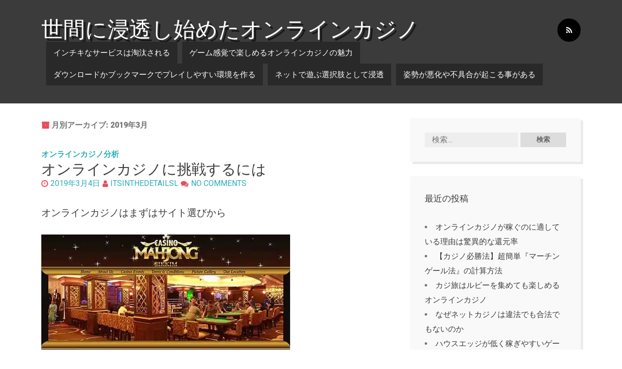

--- FILE ---
content_type: text/html; charset=UTF-8
request_url: https://itsinthedetailsltd.com/2019/03/
body_size: 10971
content:
<!DOCTYPE HTML>
<html lang="ja">
<head>
  <meta charset="UTF-8" />
  <meta name="viewport" content="width=device-width" />  
  <link rel="profile" href="http://gmpg.org/xfn/11" />
  <link rel="stylesheet" href="https://itsinthedetailsltd.com/wordpress/wp-content/themes/here-ya-go-child/style.css" type="text/css" media="screen" />
  <link rel="pingback" href="https://itsinthedetailsltd.com/wordpress/xmlrpc.php" />
    <title>3月, 2019 | 世間に浸透し始めたオンラインカジノ</title>

<!-- All in One SEO Pack 3.1.1 によって Michael Torbert の Semper Fi Web Design[421,461] -->
<meta name="robots" content="noindex,follow" />

<link rel="canonical" href="https://itsinthedetailsltd.com/2019/03/" />
<!-- All in One SEO Pack -->
<link rel='dns-prefetch' href='//s0.wp.com' />
<link rel='dns-prefetch' href='//fonts.googleapis.com' />
<link rel='dns-prefetch' href='//s.w.org' />
<link rel="alternate" type="application/rss+xml" title="世間に浸透し始めたオンラインカジノ &raquo; フィード" href="https://itsinthedetailsltd.com/feed/" />
<link rel="alternate" type="application/rss+xml" title="世間に浸透し始めたオンラインカジノ &raquo; コメントフィード" href="https://itsinthedetailsltd.com/comments/feed/" />
		<script type="text/javascript">
			window._wpemojiSettings = {"baseUrl":"https:\/\/s.w.org\/images\/core\/emoji\/12.0.0-1\/72x72\/","ext":".png","svgUrl":"https:\/\/s.w.org\/images\/core\/emoji\/12.0.0-1\/svg\/","svgExt":".svg","source":{"concatemoji":"https:\/\/itsinthedetailsltd.com\/wordpress\/wp-includes\/js\/wp-emoji-release.min.js?ver=5.2.21"}};
			!function(e,a,t){var n,r,o,i=a.createElement("canvas"),p=i.getContext&&i.getContext("2d");function s(e,t){var a=String.fromCharCode;p.clearRect(0,0,i.width,i.height),p.fillText(a.apply(this,e),0,0);e=i.toDataURL();return p.clearRect(0,0,i.width,i.height),p.fillText(a.apply(this,t),0,0),e===i.toDataURL()}function c(e){var t=a.createElement("script");t.src=e,t.defer=t.type="text/javascript",a.getElementsByTagName("head")[0].appendChild(t)}for(o=Array("flag","emoji"),t.supports={everything:!0,everythingExceptFlag:!0},r=0;r<o.length;r++)t.supports[o[r]]=function(e){if(!p||!p.fillText)return!1;switch(p.textBaseline="top",p.font="600 32px Arial",e){case"flag":return s([55356,56826,55356,56819],[55356,56826,8203,55356,56819])?!1:!s([55356,57332,56128,56423,56128,56418,56128,56421,56128,56430,56128,56423,56128,56447],[55356,57332,8203,56128,56423,8203,56128,56418,8203,56128,56421,8203,56128,56430,8203,56128,56423,8203,56128,56447]);case"emoji":return!s([55357,56424,55356,57342,8205,55358,56605,8205,55357,56424,55356,57340],[55357,56424,55356,57342,8203,55358,56605,8203,55357,56424,55356,57340])}return!1}(o[r]),t.supports.everything=t.supports.everything&&t.supports[o[r]],"flag"!==o[r]&&(t.supports.everythingExceptFlag=t.supports.everythingExceptFlag&&t.supports[o[r]]);t.supports.everythingExceptFlag=t.supports.everythingExceptFlag&&!t.supports.flag,t.DOMReady=!1,t.readyCallback=function(){t.DOMReady=!0},t.supports.everything||(n=function(){t.readyCallback()},a.addEventListener?(a.addEventListener("DOMContentLoaded",n,!1),e.addEventListener("load",n,!1)):(e.attachEvent("onload",n),a.attachEvent("onreadystatechange",function(){"complete"===a.readyState&&t.readyCallback()})),(n=t.source||{}).concatemoji?c(n.concatemoji):n.wpemoji&&n.twemoji&&(c(n.twemoji),c(n.wpemoji)))}(window,document,window._wpemojiSettings);
		</script>
		<style type="text/css">
img.wp-smiley,
img.emoji {
	display: inline !important;
	border: none !important;
	box-shadow: none !important;
	height: 1em !important;
	width: 1em !important;
	margin: 0 .07em !important;
	vertical-align: -0.1em !important;
	background: none !important;
	padding: 0 !important;
}
</style>
	<link rel='stylesheet' id='wp-block-library-css'  href='https://itsinthedetailsltd.com/wordpress/wp-includes/css/dist/block-library/style.min.css?ver=5.2.21' type='text/css' media='all' />
<link rel='stylesheet' id='parent-style-css'  href='https://itsinthedetailsltd.com/wordpress/wp-content/themes/here-ya-go/style.css?ver=5.2.21' type='text/css' media='all' />
<link rel='stylesheet' id='hereyago-font-awesome-css-css'  href='https://itsinthedetailsltd.com/wordpress/wp-content/themes/here-ya-go/assets/css/font-awesome.css?ver=4.7.0' type='text/css' media='all' />
<link rel='stylesheet' id='hereyago-flexslider-css-css'  href='https://itsinthedetailsltd.com/wordpress/wp-content/themes/here-ya-go/flexslider/flexslider.css?ver=2.6.0' type='text/css' media='all' />
<link rel='stylesheet' id='hereyago-style-css'  href='https://itsinthedetailsltd.com/wordpress/wp-content/themes/here-ya-go-child/style.css?ver=5.2.21' type='text/css' media='all' />
<link rel='stylesheet' id='hereyago-google-fonts-css'  href='//fonts.googleapis.com/css?family=Holtwood+One+SC%7CRoboto%3A400%2C900%7CChanga+One&#038;ver=5.2.21' type='text/css' media='all' />
<link rel='stylesheet' id='font-awesome-css'  href='https://itsinthedetailsltd.com/wordpress/wp-content/themes/here-ya-go/assets/css/font-awesome.css?ver=4.0.3' type='text/css' media='all' />
<link rel='stylesheet' id='jetpack_css-css'  href='https://itsinthedetailsltd.com/wordpress/wp-content/plugins/jetpack/css/jetpack.css?ver=7.5.7' type='text/css' media='all' />
<script type='text/javascript' src='https://itsinthedetailsltd.com/wordpress/wp-includes/js/jquery/jquery.js?ver=1.12.4-wp'></script>
<script type='text/javascript' src='https://itsinthedetailsltd.com/wordpress/wp-includes/js/jquery/jquery-migrate.min.js?ver=1.4.1'></script>
<script type='text/javascript' src='https://itsinthedetailsltd.com/wordpress/wp-content/themes/here-ya-go/assets/js/modernizr-custom.js?ver=2.7.1'></script>
<script type='text/javascript' src='https://itsinthedetailsltd.com/wordpress/wp-content/themes/here-ya-go/flexslider/jquery.flexslider.js?ver=2.2.2'></script>
<link rel='https://api.w.org/' href='https://itsinthedetailsltd.com/wp-json/' />
<link rel="EditURI" type="application/rsd+xml" title="RSD" href="https://itsinthedetailsltd.com/wordpress/xmlrpc.php?rsd" />
<link rel="wlwmanifest" type="application/wlwmanifest+xml" href="https://itsinthedetailsltd.com/wordpress/wp-includes/wlwmanifest.xml" /> 
<meta name="generator" content="WordPress 5.2.21" />

<link rel='dns-prefetch' href='//v0.wordpress.com'/>
<link rel='dns-prefetch' href='//widgets.wp.com'/>
<link rel='dns-prefetch' href='//s0.wp.com'/>
<link rel='dns-prefetch' href='//0.gravatar.com'/>
<link rel='dns-prefetch' href='//1.gravatar.com'/>
<link rel='dns-prefetch' href='//2.gravatar.com'/>
<link rel='dns-prefetch' href='//i0.wp.com'/>
<link rel='dns-prefetch' href='//i1.wp.com'/>
<link rel='dns-prefetch' href='//i2.wp.com'/>
<style type='text/css'>img#wpstats{display:none}</style>		<style type="text/css">.recentcomments a{display:inline !important;padding:0 !important;margin:0 !important;}</style>
		<link rel="icon" href="https://i2.wp.com/itsinthedetailsltd.com/wordpress/wp-content/uploads/2017/09/cropped-compare-Online-Casino-Games.jpg?fit=32%2C32&#038;ssl=1" sizes="32x32" />
<link rel="icon" href="https://i2.wp.com/itsinthedetailsltd.com/wordpress/wp-content/uploads/2017/09/cropped-compare-Online-Casino-Games.jpg?fit=192%2C192&#038;ssl=1" sizes="192x192" />
<link rel="apple-touch-icon-precomposed" href="https://i2.wp.com/itsinthedetailsltd.com/wordpress/wp-content/uploads/2017/09/cropped-compare-Online-Casino-Games.jpg?fit=180%2C180&#038;ssl=1" />
<meta name="msapplication-TileImage" content="https://i2.wp.com/itsinthedetailsltd.com/wordpress/wp-content/uploads/2017/09/cropped-compare-Online-Casino-Games.jpg?fit=270%2C270&#038;ssl=1" />
</head>

<body class="archive date">
  <div id="page">
  
    <header id="masthead" class="site-header">
      <div class="site-header-inner clearfix">
        <div class="container">
          <h1 class="site-title"><a href="https://itsinthedetailsltd.com/" rel="home">世間に浸透し始めたオンラインカジノ</a></h1>
          <div class="social-links">
                                    <a href="https://itsinthedetailsltd.com/?feed=rss" class="social-icon" title="RSS"><i class="fa fa-rss"></i></a> 
          </div>
          <nav id="nav" class="site-nav" role="navigation">
            <a href="#nav" title="Show navigation"><i class="fa fa-bars"></i></a>
            <a href="#hide" title="Hide navigation"><i class="fa fa-bars"></i></a>
            <div class="menu"><ul>
<li class="page_item page-item-10"><a href="https://itsinthedetailsltd.com/selection-quality/">インチキなサービスは淘汰される</a></li>
<li class="page_item page-item-6"><a href="https://itsinthedetailsltd.com/">ゲーム感覚で楽しめるオンラインカジノの魅力</a></li>
<li class="page_item page-item-14"><a href="https://itsinthedetailsltd.com/playable-environment/">ダウンロードかブックマークでプレイしやすい環境を作る</a></li>
<li class="page_item page-item-8"><a href="https://itsinthedetailsltd.com/penetration-service/">ネットで遊ぶ選択肢として浸透</a></li>
<li class="page_item page-item-12"><a href="https://itsinthedetailsltd.com/bad-style/">姿勢が悪化や不具合が起こる事がある</a></li>
</ul></div>
          </nav>
        </div>
      </div>
    </header><!-- #masthead -->

        
    <div id="main" class="clearfix">
      <div class="main-inner">
        <div class="container">
<div id="main-content" class="main-content">
	<div class="main-content-inner">

		 

			<h1 class="page-title">
				月別アーカイブ: 2019年3月			</h1>

			<article id="post-152" class="post-152 post type-post status-publish format-standard hentry category-2">

    
    <div class="entry-category"><a href="https://itsinthedetailsltd.com/category/%e3%82%aa%e3%83%b3%e3%83%a9%e3%82%a4%e3%83%b3%e3%82%ab%e3%82%b8%e3%83%8e%e5%88%86%e6%9e%90/" rel="category tag">オンラインカジノ分析</a></div>

    <h2 class="entry-title"><a href="https://itsinthedetailsltd.com/2019/03/04/challenge-online-casino/" rel="bookmark">オンラインカジノに挑戦するには</a></h2><div class="entry-meta clearfix"><span class="meta-element post-format post-format-"><a href=""></a></span><span class="meta-element entry-date"><a href="https://itsinthedetailsltd.com/2019/03/04/challenge-online-casino/" rel="bookmark"><time datetime="2019-03-04T10:38:27+09:00">2019年3月4日</time></a></span> <span class="meta-element byline"><span class="author vcard"><a class="url fn n" href="https://itsinthedetailsltd.com/author/itsinthedetailsl/" rel="author">itsinthedetailsl</a></span></span><a href="https://itsinthedetailsltd.com/2019/03/04/challenge-online-casino/#respond" class="meta-element comment-link" >No comments</a></div>    
    <div class="entry-content">
      <h2>オンラインカジノはまずはサイト選びから</h2>
<p><img data-attachment-id="158" data-permalink="https://itsinthedetailsltd.com/2019/03/04/challenge-online-casino/casino13/" data-orig-file="https://i0.wp.com/itsinthedetailsltd.com/wordpress/wp-content/uploads/2019/03/casino13.jpg?fit=512%2C319&amp;ssl=1" data-orig-size="512,319" data-comments-opened="1" data-image-meta="{&quot;aperture&quot;:&quot;0&quot;,&quot;credit&quot;:&quot;&quot;,&quot;camera&quot;:&quot;&quot;,&quot;caption&quot;:&quot;&quot;,&quot;created_timestamp&quot;:&quot;0&quot;,&quot;copyright&quot;:&quot;&quot;,&quot;focal_length&quot;:&quot;0&quot;,&quot;iso&quot;:&quot;0&quot;,&quot;shutter_speed&quot;:&quot;0&quot;,&quot;title&quot;:&quot;&quot;,&quot;orientation&quot;:&quot;0&quot;}" data-image-title="casino13" data-image-description="" data-medium-file="https://i0.wp.com/itsinthedetailsltd.com/wordpress/wp-content/uploads/2019/03/casino13.jpg?fit=300%2C187&amp;ssl=1" data-large-file="https://i0.wp.com/itsinthedetailsltd.com/wordpress/wp-content/uploads/2019/03/casino13.jpg?fit=512%2C319&amp;ssl=1" src="https://i0.wp.com/itsinthedetailsltd.com/wordpress/wp-content/uploads/2019/03/casino13.jpg?resize=512%2C319&#038;ssl=1" alt="オンラインカジノはまずはサイト選びから" width="512" height="319" class="alignnone size-full wp-image-158" srcset="https://i0.wp.com/itsinthedetailsltd.com/wordpress/wp-content/uploads/2019/03/casino13.jpg?w=512&amp;ssl=1 512w, https://i0.wp.com/itsinthedetailsltd.com/wordpress/wp-content/uploads/2019/03/casino13.jpg?resize=300%2C187&amp;ssl=1 300w" sizes="(max-width: 512px) 100vw, 512px" data-recalc-dims="1" /></p>
<p>今はオンラインカジノを始めたいという方も増えているようです。<br />
多くの紹介サイトでもオンラインカジノが紹介されていて、その知名度自体が上がっているようです。<br />
オンラインカジノはペイアウト率も高く、インターネットや手持ちのスマホからでも楽しめる手軽なギャンブルです。</p>
<p>オンラインカジノの始め方ですが、まずは、どのようなオンラインカジノがあるのかなどを探ってみることが大切です。<br />
世界には数千ものオンラインカジノがあり、日本語の対応カジノも増えています。<br />
しかし、全てが優良なオンラインカジノというわけではありません。</p>
<p>ライセンスの有無や第三者機関からの監査が入っているか、また大手のソフトウェアが採用されているかなどの判断基準で選ぶようにしましょう。</p>
<h2>オンラインカジノのソフトのダウンロード</h2>
<p>オンラインカジノが決まれば、次にソフトのダウンロードを行います。<br />
ダウンロードはプレイを始めるなどのロゴをクリックし、そしてダウンロードを開始します。<br />
ダウンロードが完了すればアイコンができますので、そちらをクリックするとインストールが出来ます。</p>
<p>ダウンロードはWindows対応となっていて、Macは対応されていません。<br />
その場合はノーダウンロードタイプのブラウザで遊べるタイプのオンラインカジノもあります。<br />
この場合、ダウンロード不要なのでいつでも楽しめますし、さらにダウンロードに問題がある場合も、手間がかからないので便利です。</p>
<p>ダウンロードが上手くいかない場合、たとえばセキュリティソフトに原因があることも多いので、一度試してみてください。<br />
どうしても上手くいかない場合には、ブラウザで遊べるタイプのオンラインカジノを試してみましょう。<br />
また、スマートフォンの場合は、ダウンロード不要でブラウザで楽しめます。</p>
<h2>アカウントの開設と登録</h2>
<p>オンラインカジノを始める際には、アカウントの登録が必要となります。<br />
日本語対応のオンラインカジノであれば、日本語入力ができるので、簡単に済みます。</p>
<p>住所や氏名など、必要事項を入力しましょう。<br />
この時、氏名や住所等の入力ミスや間違いがないようにしましょう。<br />
払い戻しの際には、本人確認書類を提出して、本人かどうかの確認が行われますので、間違いがあれば、払い戻しされなくなってしまいます。</p>
<p>また虚偽の情報などもけして入力しないようにしましょう。<br />
悪質であれば、ブラックリストとして、立入禁止になってしまうこともあります。</p>
<p>オンラインカジノへの個人情報入力が終われば、使用する通貨も選びます。<br />
これは、エコペイズなどの電子決済サービスの通貨に合わせたほうが手数料を節約できます。<br />
最近では、米ドルの他にも、ポンド、ユーロが使えるケースもあります。</p>
<h2>チップを購入するためには</h2>
<p><img data-attachment-id="157" data-permalink="https://itsinthedetailsltd.com/2019/03/04/challenge-online-casino/tip4/" data-orig-file="https://i2.wp.com/itsinthedetailsltd.com/wordpress/wp-content/uploads/2019/03/tip4.jpg?fit=512%2C341&amp;ssl=1" data-orig-size="512,341" data-comments-opened="1" data-image-meta="{&quot;aperture&quot;:&quot;0&quot;,&quot;credit&quot;:&quot;&quot;,&quot;camera&quot;:&quot;&quot;,&quot;caption&quot;:&quot;&quot;,&quot;created_timestamp&quot;:&quot;0&quot;,&quot;copyright&quot;:&quot;&quot;,&quot;focal_length&quot;:&quot;0&quot;,&quot;iso&quot;:&quot;0&quot;,&quot;shutter_speed&quot;:&quot;0&quot;,&quot;title&quot;:&quot;&quot;,&quot;orientation&quot;:&quot;0&quot;}" data-image-title="tip4" data-image-description="" data-medium-file="https://i2.wp.com/itsinthedetailsltd.com/wordpress/wp-content/uploads/2019/03/tip4.jpg?fit=300%2C200&amp;ssl=1" data-large-file="https://i2.wp.com/itsinthedetailsltd.com/wordpress/wp-content/uploads/2019/03/tip4.jpg?fit=512%2C341&amp;ssl=1" src="https://i2.wp.com/itsinthedetailsltd.com/wordpress/wp-content/uploads/2019/03/tip4.jpg?resize=512%2C341&#038;ssl=1" alt="チップを購入するためには" width="512" height="341" class="alignnone size-full wp-image-157" srcset="https://i2.wp.com/itsinthedetailsltd.com/wordpress/wp-content/uploads/2019/03/tip4.jpg?w=512&amp;ssl=1 512w, https://i2.wp.com/itsinthedetailsltd.com/wordpress/wp-content/uploads/2019/03/tip4.jpg?resize=300%2C200&amp;ssl=1 300w" sizes="(max-width: 512px) 100vw, 512px" data-recalc-dims="1" /></p>
<p>次に、オンラインカジノで実際に遊ぶためにチップを購入しましょう。<br />
オンラインカジノのキャッシャー画面から、チップ購入を選び、クレジットカードや、プリペイドカード、またエコペイズと言った入出金手段でチップ購入ができます。直接銀行送金も可能です。</p>
<p>クレジットカードについては使えるオンラインカジノとそうでないところがありますので、確認をしておきましょう。<br />
また、カードは規制の影響によって、はねられてしまうこともあります。<br />
このため、複数枚用意しておくと良いでしょう。</p>
<p>この際に、反映されるまで少々時間がかかることもありますので、何度もチップ購入のボタンを押したりしないように気をつけましょう。</p>
<h2>払い戻しについて</h2>
<p>オンラインカジノからの払い戻しの際には、銀行送金、エコペイズ、そして小切手などの方法があります。<br />
銀行送金は、所得について質問されることもありますので、注意をしましょう。<br />
また、小切手の場合、発行までに2～3週間時間がかかってしまうのと、手数料に3～5千円がかかりますので、あまり現実的ではありません。</p>
<p>いちばんオススメな手段としてはインターネットバンキングを用意しておき、外貨の貯蓄ができれば便利です。<br />
カジノ側でも銀行側でも手数料がかかりますので、注意が必要です。</p>
<p>おすすめされているのがエコペイズや、アイウォレットと言った電子決済サービスです。<br />
手数料も格安で瞬時に送金をすることが出来ますし、入出金のどちらも管理をすることが出来ます。<br />
長くオンラインカジノでプレイをするなら、エコペイズの口座を作成しておくようにしましょう。</p>
<h2>本人確認書類の提出が必要になる</h2>
<p><img data-attachment-id="159" data-permalink="https://itsinthedetailsltd.com/2019/03/04/challenge-online-casino/license2/" data-orig-file="https://i2.wp.com/itsinthedetailsltd.com/wordpress/wp-content/uploads/2019/03/license2.jpg?fit=512%2C384&amp;ssl=1" data-orig-size="512,384" data-comments-opened="1" data-image-meta="{&quot;aperture&quot;:&quot;0&quot;,&quot;credit&quot;:&quot;&quot;,&quot;camera&quot;:&quot;&quot;,&quot;caption&quot;:&quot;&quot;,&quot;created_timestamp&quot;:&quot;0&quot;,&quot;copyright&quot;:&quot;&quot;,&quot;focal_length&quot;:&quot;0&quot;,&quot;iso&quot;:&quot;0&quot;,&quot;shutter_speed&quot;:&quot;0&quot;,&quot;title&quot;:&quot;&quot;,&quot;orientation&quot;:&quot;0&quot;}" data-image-title="license2" data-image-description="" data-medium-file="https://i2.wp.com/itsinthedetailsltd.com/wordpress/wp-content/uploads/2019/03/license2.jpg?fit=300%2C225&amp;ssl=1" data-large-file="https://i2.wp.com/itsinthedetailsltd.com/wordpress/wp-content/uploads/2019/03/license2.jpg?fit=512%2C384&amp;ssl=1" src="https://i2.wp.com/itsinthedetailsltd.com/wordpress/wp-content/uploads/2019/03/license2.jpg?resize=512%2C384&#038;ssl=1" alt="本人確認書類の提出が必要になる" width="512" height="384" class="alignnone size-full wp-image-159" srcset="https://i2.wp.com/itsinthedetailsltd.com/wordpress/wp-content/uploads/2019/03/license2.jpg?w=512&amp;ssl=1 512w, https://i2.wp.com/itsinthedetailsltd.com/wordpress/wp-content/uploads/2019/03/license2.jpg?resize=300%2C225&amp;ssl=1 300w" sizes="(max-width: 512px) 100vw, 512px" data-recalc-dims="1" /></p>
<p>オンラインカジノで払い戻しを受けるためには、<a href="https://www.generalfitness.net/prepare-casino/" target="_blank" style="text-decoration:underline; color:blue">本人確認書類の提出が必要</a>となります。<br />
たとえば、運転免許証や保険証などがありますが、パスポートは英語のため、最も通用しやすいです。</p>
<p>また、それと同時に、住所確認が必要になるので、公共料金の明細書なども用意しておくと良いでしょう。<br />
メールやFAXで提出になりますので、FAXがない場合には、スキャナーを用意しておくと綺麗に読み込みができるので、便利になります。</p>
    </div>

    
</article><!-- #post-## -->

<div class="pages-navigation clearfix"></div>	</div>
</div><!-- #main-content" -->
	
<aside id="right-sidebar" class="right-sidebar">
	<div id="search-2" class="widget widget_search"><form role="search" method="get" class="search-form" action="https://itsinthedetailsltd.com/">
				<label>
					<span class="screen-reader-text">検索:</span>
					<input type="search" class="search-field" placeholder="検索&hellip;" value="" name="s" />
				</label>
				<input type="submit" class="search-submit" value="検索" />
			</form></div>		<div id="recent-posts-2" class="widget widget_recent_entries">		<h3 class="heading">最近の投稿</h3>		<ul>
											<li>
					<a href="https://itsinthedetailsltd.com/2022/03/01/online-casino-return-rate/">オンラインカジノが稼ぐのに適している理由は驚異的な還元率</a>
									</li>
											<li>
					<a href="https://itsinthedetailsltd.com/2021/12/21/martingale-easy/">【カジノ必勝法】超簡単『マーチンゲール法』の計算方法</a>
									</li>
											<li>
					<a href="https://itsinthedetailsltd.com/2021/09/02/enjoy-collecting-rubies/">カジ旅はルビーを集めても楽しめるオンラインカジノ</a>
									</li>
											<li>
					<a href="https://itsinthedetailsltd.com/2021/06/10/is-netcasino-illegal-or-legal/">なぜネットカジノは違法でも合法でもないのか</a>
									</li>
											<li>
					<a href="https://itsinthedetailsltd.com/2021/03/08/blackjack-with-low-house-edge/">ハウスエッジが低く稼ぎやすいゲームのブラックジャックとは</a>
									</li>
					</ul>
		</div><div id="recent-comments-2" class="widget widget_recent_comments"><h3 class="heading">最近のコメント</h3><ul id="recentcomments"></ul></div><div id="archives-2" class="widget widget_archive"><h3 class="heading">アーカイブ</h3>		<ul>
				<li><a href='https://itsinthedetailsltd.com/2022/03/'>2022年3月</a></li>
	<li><a href='https://itsinthedetailsltd.com/2021/12/'>2021年12月</a></li>
	<li><a href='https://itsinthedetailsltd.com/2021/09/'>2021年9月</a></li>
	<li><a href='https://itsinthedetailsltd.com/2021/06/'>2021年6月</a></li>
	<li><a href='https://itsinthedetailsltd.com/2021/03/'>2021年3月</a></li>
	<li><a href='https://itsinthedetailsltd.com/2020/12/'>2020年12月</a></li>
	<li><a href='https://itsinthedetailsltd.com/2020/08/'>2020年8月</a></li>
	<li><a href='https://itsinthedetailsltd.com/2020/05/'>2020年5月</a></li>
	<li><a href='https://itsinthedetailsltd.com/2020/02/'>2020年2月</a></li>
	<li><a href='https://itsinthedetailsltd.com/2019/11/'>2019年11月</a></li>
	<li><a href='https://itsinthedetailsltd.com/2019/08/'>2019年8月</a></li>
	<li><a href='https://itsinthedetailsltd.com/2019/05/'>2019年5月</a></li>
	<li><a href='https://itsinthedetailsltd.com/2019/03/'>2019年3月</a></li>
	<li><a href='https://itsinthedetailsltd.com/2018/11/'>2018年11月</a></li>
	<li><a href='https://itsinthedetailsltd.com/2018/08/'>2018年8月</a></li>
	<li><a href='https://itsinthedetailsltd.com/2018/05/'>2018年5月</a></li>
	<li><a href='https://itsinthedetailsltd.com/2018/02/'>2018年2月</a></li>
		</ul>
			</div><div id="categories-2" class="widget widget_categories"><h3 class="heading">カテゴリー</h3>		<ul>
				<li class="cat-item cat-item-2"><a href="https://itsinthedetailsltd.com/category/%e3%82%aa%e3%83%b3%e3%83%a9%e3%82%a4%e3%83%b3%e3%82%ab%e3%82%b8%e3%83%8e%e5%88%86%e6%9e%90/">オンラインカジノ分析</a>
</li>
		</ul>
			</div><div id="custom_html-2" class="widget_text widget widget_custom_html"><div class="textwidget custom-html-widget"><div class="mobile-hide">

	<h3 class="heading">
		稼げるカジノの代表格
	</h3>

	<div style="border:1px solid #E9E9E9; text-align:center">
		<p style="font-weight:bold; font-size:18px; margin-bottom:0; text-align:center">
			ジパングカジノ
		</p>
		<p style="margin-bottom:0; padding-bottom:0">
			<a href="https://xn--eck7a6c596pzio.jp/casino/ZIPANG/" target="_blank" rel="nofollow noopener noreferrer">
				<img src="https://i1.wp.com/itsinthedetailsltd.com/wordpress/wp-content/uploads/2018/05/zipang_type_04.jpg?resize=175%2C175&#038;ssl=1" alt="オンラインカジノ界の絶対王者　ジパングカジノ" width="175" height="175" class="alignnone size-full wp-image-305" data-recalc-dims="1" />
			</a>
		</p>
		<p style="padding-left:0.5em; padding-right:0.5em">
			数ある日本語対応カジノの中でも随一の対応力・サポート力を誇り、オンラインカジノの絶対王者と呼ぶにふさわしいカジノです。
		</p>
	</div>

	<div style="border:1px solid #E9E9E9; text-align:center">
		<p style="font-weight:bold; font-size:18px; margin-bottom:0; text-align:center">
			ベラジョンカジノ
		</p>
		<p style="margin-bottom:0; padding-bottom:0">
			<a href="https://xn--eck7a6c596pzio.jp/casino/VeraJohn/" target="_blank" rel="nofollow noopener noreferrer">
				<img src="https://i2.wp.com/itsinthedetailsltd.com/wordpress/wp-content/uploads/2018/05/verajohn_type_01.png?resize=150%2C150&#038;ssl=1" alt="プロモーション多彩で遊びやすい　ベラジョンカジノ" width="150" height="150" class="alignnone size-full wp-image-305" data-recalc-dims="1" />
			</a>
		</p>
		<p style="padding-left:0.5em; padding-right:0.5em">
			複数のソフトウェアのゲームがノーダウンロードで遊べる上に、プロモーションも豊富で非常に遊びやすいカジノです。
		</p>
	</div>

	<div style="border:1px solid #E9E9E9; text-align:center">
		<p style="font-weight:bold; font-size:18px; margin-bottom:0; text-align:center">
			チェリーカジノ
		</p>
		<p style="margin-bottom:0; padding-bottom:0">
			<a href="https://xn--eck7a6c596pzio.jp/casino/Cherry/" target="_blank" rel="nofollow noopener noreferrer">
				<img src="https://i0.wp.com/itsinthedetailsltd.com/wordpress/wp-content/uploads/2018/05/cherry_type_01.gif?resize=150%2C150&#038;ssl=1" alt="ギャンブル界の老舗中の老舗　チェリーカジノ" width="150" height="150" class="alignnone size-full wp-image-305" data-recalc-dims="1" />
			</a>
		</p>
		<p style="padding-left:0.5em; padding-right:0.5em">
			半世紀以上の運営実績からくる信頼性とユーザビリティに優れた利便性で多くのプレイヤーから評判高いカジノです。
		</p>
	</div>

	<div style="width:50%; float:left; border:1px solid #E9E9E9; text-align:center">
		<p style="font-weight:bold; font-size:14px; margin-bottom:0; text-align:center">
			ラッキーニッキー
		</p>
		<p style="padding-right:0.5%">
			<a href="https://xn--eck7a6c596pzio.jp/casino/LuckyNiki/" target="_blank" rel="nofollow noopener noreferrer">
				<img src="https://i2.wp.com/itsinthedetailsltd.com/wordpress/wp-content/uploads/2018/05/lukiniki_type_04.png?resize=100%2C100&#038;ssl=1" alt="アニメと融合を果たし、どこよりも高い親しみやすさを獲得した　ラッキーニッキー" width="100" height="100" class="alignnone size-full wp-image-305" data-recalc-dims="1" />
			</a>
		</p>
	</div>

	<div style="width:50%; float:left; border:1px solid #E9E9E9; text-align:center">
		<p style="font-weight:bold; font-size:14px; margin-bottom:0; text-align:center">
			カジ旅
		</p>
		<p style="padding-right:0.5%">
			<a href="https://xn--eck7a6c596pzio.jp/casino/Casitabi/" target="_blank" rel="nofollow noopener noreferrer">
				<img src="https://i0.wp.com/itsinthedetailsltd.com/wordpress/wp-content/uploads/2018/05/casitabi_type_03.gif?resize=100%2C100&#038;ssl=1" alt="オンラインカジノ界唯一のロールプレイング風UIを持つ　カジ旅" width="100" height="100" class="alignnone size-full wp-image-304" data-recalc-dims="1" />
			</a>
		</p>
	</div>

	<div class="clear">
	</div>
	
	
	<div style="width:50%; float:left; border:1px solid #E9E9E9; text-align:center">
		<p style="font-weight:bold; font-size:14px; margin-bottom:0; text-align:center">
			ジャックポットシティ
		</p>
		<p style="padding-right:0.5%">
			<a href="https://xn--eck7a6c596pzio.jp/casino/JackpotCity/" target="_blank" rel="nofollow noopener noreferrer">
				<img src="https://i2.wp.com/itsinthedetailsltd.com/wordpress/wp-content/uploads/2018/05/jpc_type_06.jpg?resize=100%2C100&#038;ssl=1" alt="マイクロゲーミング系カジノの筆頭　ジャックポットシティ" width="100" height="100" class="alignnone size-full wp-image-305" data-recalc-dims="1" />
			</a>
		</p>
	</div>
	
	<div style="width:50%; float:left; border:1px solid #E9E9E9; text-align:center">
		<p style="font-weight:bold; font-size:14px; margin-bottom:0; text-align:center">
			ネットベット
		</p>
		<p style="padding-right:0.5%">
			<a href="https://xn--eck7a6c596pzio.jp/casino/NetBet/" target="_blank" rel="nofollow noopener noreferrer">
				<img src="https://i1.wp.com/itsinthedetailsltd.com/wordpress/wp-content/uploads/2018/05/netbet_type_01.gif?resize=100%2C100&#038;ssl=1" alt="多種多様なギャンブルを用意してあなたを待つ　ネットベット" width="100" height="100" class="alignnone size-full wp-image-304" data-recalc-dims="1" />
			</a>
		</p>
	</div>

	<div class="clear">
	</div>
	
</div></div></div></aside><!-- #right-sidebar -->

					</div>
				</div>
      </div><!-- #main -->
      
      
      <footer id="footer">
      	<div class="footer-inner">
      		<div class="container">
        		Copyright © 2017 浸潤し始めたオンラインカジノ All Rights Reserved.
        	</div>
        </div>
      </footer><!-- #footer-->
  </div><!-- #page -->
  	<div style="display:none">
	</div>
<script type='text/javascript' src='https://itsinthedetailsltd.com/wordpress/wp-content/plugins/jetpack/_inc/build/photon/photon.min.js?ver=20190201'></script>
<script type='text/javascript' src='https://s0.wp.com/wp-content/js/devicepx-jetpack.js?ver=202603'></script>
<script type='text/javascript' src='https://itsinthedetailsltd.com/wordpress/wp-content/themes/here-ya-go/assets/js/jquery.fitvids.js?ver=1.1.0'></script>
<script type='text/javascript' src='https://itsinthedetailsltd.com/wordpress/wp-content/themes/here-ya-go/assets/js/jquery.dcd.doubletaptogo.js?ver=3.2.0'></script>
<script type='text/javascript' src='https://itsinthedetailsltd.com/wordpress/wp-includes/js/imagesloaded.min.js?ver=3.2.0'></script>
<script type='text/javascript' src='https://itsinthedetailsltd.com/wordpress/wp-content/themes/here-ya-go/assets/js/hereyago.js?ver=1.2.0'></script>
<script type='text/javascript' src='https://itsinthedetailsltd.com/wordpress/wp-includes/js/wp-embed.min.js?ver=5.2.21'></script>
<script type='text/javascript' src='https://itsinthedetailsltd.com/wordpress/wp-content/plugins/jetpack/_inc/build/spin.min.js?ver=1.3'></script>
<script type='text/javascript' src='https://itsinthedetailsltd.com/wordpress/wp-content/plugins/jetpack/_inc/build/jquery.spin.min.js?ver=1.3'></script>
<script type='text/javascript'>
/* <![CDATA[ */
var jetpackCarouselStrings = {"widths":[370,700,1000,1200,1400,2000],"is_logged_in":"","lang":"ja","ajaxurl":"https:\/\/itsinthedetailsltd.com\/wordpress\/wp-admin\/admin-ajax.php","nonce":"c9cf7ec3d0","display_exif":"1","display_geo":"1","single_image_gallery":"1","single_image_gallery_media_file":"","background_color":"black","comment":"\u30b3\u30e1\u30f3\u30c8","post_comment":"\u30b3\u30e1\u30f3\u30c8\u3092\u9001\u4fe1","write_comment":"\u30b3\u30e1\u30f3\u30c8\u3092\u3069\u3046\u305e","loading_comments":"\u30b3\u30e1\u30f3\u30c8\u3092\u8aad\u307f\u8fbc\u3093\u3067\u3044\u307e\u3059\u2026","download_original":"\u30d5\u30eb\u30b5\u30a4\u30ba\u8868\u793a <span class=\"photo-size\">{0}<span class=\"photo-size-times\">\u00d7<\/span>{1}<\/span>","no_comment_text":"\u30b3\u30e1\u30f3\u30c8\u306e\u30e1\u30c3\u30bb\u30fc\u30b8\u3092\u3054\u8a18\u5165\u304f\u3060\u3055\u3044\u3002","no_comment_email":"\u30b3\u30e1\u30f3\u30c8\u3059\u308b\u306b\u306f\u30e1\u30fc\u30eb\u30a2\u30c9\u30ec\u30b9\u3092\u3054\u8a18\u5165\u304f\u3060\u3055\u3044\u3002","no_comment_author":"\u30b3\u30e1\u30f3\u30c8\u3059\u308b\u306b\u306f\u304a\u540d\u524d\u3092\u3054\u8a18\u5165\u304f\u3060\u3055\u3044\u3002","comment_post_error":"\u30b3\u30e1\u30f3\u30c8\u6295\u7a3f\u306e\u969b\u306b\u30a8\u30e9\u30fc\u304c\u767a\u751f\u3057\u307e\u3057\u305f\u3002\u5f8c\u307b\u3069\u3082\u3046\u4e00\u5ea6\u304a\u8a66\u3057\u304f\u3060\u3055\u3044\u3002","comment_approved":"\u30b3\u30e1\u30f3\u30c8\u304c\u627f\u8a8d\u3055\u308c\u307e\u3057\u305f\u3002","comment_unapproved":"\u30b3\u30e1\u30f3\u30c8\u306f\u627f\u8a8d\u5f85\u3061\u4e2d\u3067\u3059\u3002","camera":"\u30ab\u30e1\u30e9","aperture":"\u7d5e\u308a","shutter_speed":"\u30b7\u30e3\u30c3\u30bf\u30fc\u30b9\u30d4\u30fc\u30c9","focal_length":"\u7126\u70b9\u8ddd\u96e2","copyright":"\u8457\u4f5c\u6a29\u8868\u793a","comment_registration":"0","require_name_email":"1","login_url":"https:\/\/itsinthedetailsltd.com\/wordpress\/wp-login.php?redirect_to=https%3A%2F%2Fitsinthedetailsltd.com%2F2019%2F03%2F04%2Fchallenge-online-casino%2F","blog_id":"1","meta_data":["camera","aperture","shutter_speed","focal_length","copyright"],"local_comments_commenting_as":"<fieldset><label for=\"email\">\u30e1\u30fc\u30eb (\u5fc5\u9808)<\/label> <input type=\"text\" name=\"email\" class=\"jp-carousel-comment-form-field jp-carousel-comment-form-text-field\" id=\"jp-carousel-comment-form-email-field\" \/><\/fieldset><fieldset><label for=\"author\">\u540d\u524d (\u5fc5\u9808)<\/label> <input type=\"text\" name=\"author\" class=\"jp-carousel-comment-form-field jp-carousel-comment-form-text-field\" id=\"jp-carousel-comment-form-author-field\" \/><\/fieldset><fieldset><label for=\"url\">\u30b5\u30a4\u30c8<\/label> <input type=\"text\" name=\"url\" class=\"jp-carousel-comment-form-field jp-carousel-comment-form-text-field\" id=\"jp-carousel-comment-form-url-field\" \/><\/fieldset>"};
/* ]]> */
</script>
<script type='text/javascript' src='https://itsinthedetailsltd.com/wordpress/wp-content/plugins/jetpack/_inc/build/carousel/jetpack-carousel.min.js?ver=20190102'></script>
<script type='text/javascript' src='https://stats.wp.com/e-202603.js' async='async' defer='defer'></script>
<script type='text/javascript'>
	_stq = window._stq || [];
	_stq.push([ 'view', {v:'ext',j:'1:7.5.7',blog:'141717350',post:'0',tz:'9',srv:'itsinthedetailsltd.com'} ]);
	_stq.push([ 'clickTrackerInit', '141717350', '0' ]);
</script>
</body>
</html>

--- FILE ---
content_type: text/css
request_url: https://itsinthedetailsltd.com/wordpress/wp-content/themes/here-ya-go-child/style.css
body_size: 186
content:
/*
Theme Name:here-ya-go-child
Template:here-ya-go
Version:1.2.1
*/

/* カスタマイズ部分 */

@media screen and (max-width: 960px){
	.mobile-hide{
		display:none;
	}
}

@media screen and (min-width: 960px){
	.pc-hide{
		display:none;
	}
}

--- FILE ---
content_type: text/css
request_url: https://itsinthedetailsltd.com/wordpress/wp-content/themes/here-ya-go/style.css?ver=5.2.21
body_size: 30361
content:
/*
Theme Name: Here Ya Go
Theme URI: http://siteturner.com/themes/hereyago/
Author: Siteturner
Author URI: http://siteturner.com/
Description: A clean, contemporary responsive theme.  Assembled using Sass, Compass and Susy (with sass files and Compass config.rb included).  Includes a right sidebar, full-width page template, postscript widget area, Font-Awesome and a slider for featured posts configurable through WordPress customizer. 
Version: 1.2.1
License: GNU General Public License v3 or later
License URI: http://www.gnu.org/licenses/gpl-3.0.html
Tags: two-columns,right-sidebar,custom-colors,custom-menu,custom-background,featured-images,theme-options, full-width-template, blog, news
Text Domain: here-ya-go
*/

/* ==========================================================================
   Global Reset - resets general styles to maintain consistancy across 
   browers
   ========================================================================== */
html, body, div, span, applet, object, iframe,
h1, h2, h3, h4, h5, h6, p, blockquote, pre,
a, abbr, acronym, address, big, cite, code,
del, dfn, em, img, ins, kbd, q, s, samp,
small, strike, strong, sub, sup, tt, var,
b, u, i, center,
dl, dt, dd, ol, ul, li,
fieldset, form, label, legend,
table, caption, tbody, tfoot, thead, tr, th, td,
article, aside, canvas, details, embed,
figure, figcaption, footer, header, hgroup,
menu, nav, output, ruby, section, summary,
time, mark, audio, video {
  margin: 0;
  padding: 0;
  border: 0;
  font: inherit;
  font-size: 100%;
  vertical-align: baseline;
}

html {
  line-height: 1;
}

ol, ul {
  list-style: none;
}

table {
  border-collapse: collapse;
  border-spacing: 0;
}

caption, th, td {
  text-align: left;
  font-weight: normal;
  vertical-align: middle;
}

q, blockquote {
  quotes: none;
}
q:before, q:after, blockquote:before, blockquote:after {
  content: "";
  content: none;
}

a img {
  border: none;
}

article, aside, details, figcaption, figure, footer, header, hgroup, main, menu, nav, section, summary {
  display: block;
}

* {
  -moz-box-sizing: border-box;
  -webkit-box-sizing: border-box;
  box-sizing: border-box;
}

/* ==========================================================================
   Base Styles
   ========================================================================== */
html {
  font-size: 100%;
  line-height: 1.875em;
}

body {
  font-family: 'Roboto', sans-serif;
  color: #777;
  background-color: #ffffff;
  -ms-word-wrap: break-word;
  word-wrap: break-word;
}

/* Typography */
h1, h2, h3, h4, h5, h6 {
  color: #3B3B3B;
  font-weight: normal;
  font-family: 'Holtwood One SC', serif;
  margin-bottom: 30px;
  margin-bottom: 1.875rem;
}

h1 {
  font-size: 30px;
}

h2 {
  font-size: 20px;
}

h3 {
  font-size: 18px;
}

h4 {
  font-size: 16px;
}

h5 {
  font-size: 14px;
}

h6 {
  font-size: 12px;
}

p {
  margin-bottom: 30px;
  margin-bottom: 1.875rem;
}

a {
  color: #3B3B3B;
  text-decoration: none;
}
a:hover, a:active {
  color: #E84D5B;
}

q,
blockquote {
  font-style: italic;
  border-left: 5px solid #eee;
  padding-left: 25px;
  padding-right: 30px;
  margin-top: 30px;
  margin-top: 1.875rem;
  padding-top: 0px;
  padding-top: 0rem;
  padding-bottom: 0px;
  padding-bottom: 0rem;
  margin-bottom: 30px;
  margin-bottom: 1.875rem;
}

em {
  font-style: italic;
}

var,
strong {
  font-weight: bold;
}

/* Tables */
table {
  background: #f9f9f9;
  margin-bottom: 30px;
  margin-bottom: 1.875rem;
}
table thead {
  font-weight: bold;
}
table th {
  font-weight: bold;
}
table th,
table td {
  padding: 0.9375rem;
}

/* Lists */
ul,
ol {
  margin-bottom: 30px;
  margin-bottom: 1.875rem;
}
ul ul,
ul ol,
ol ul,
ol ol {
  padding-left: 1.875rem;
  margin-top: 15px;
  margin-top: 0.9375rem;
  margin-bottom: 15px;
  margin-bottom: 0.9375rem;
}

ul li,
ol ul li,
ul ol ul li {
  list-style: disc;
  list-style-position: inside;
}

ol li,
ul ol li,
ul ol ol li {
  list-style: decimal;
  list-style-position: inside;
}

dl {
  margin-bottom: 30px;
  margin-bottom: 1.875rem;
}
dl dt {
  font-weight: bold;
}
dl dd {
  margin-bottom: 15px;
  margin-bottom: 0.9375rem;
}

/* Misc */
cite {
  font-style: italic;
}

code,
kbd {
  background: #f9f9f9;
  border: 1px solid #eee;
  padding: 0 5px;
}

pre {
  background: #f9f9f9;
  border: 1px solid #eee;
  padding: 15px;
  margin-bottom: 30px;
  overflow-x: scroll;
}

sup,
sub {
  height: 0;
  line-height: 1;
  vertical-align: baseline;
  position: relative;
  font-size: 0.8em;
}

sup {
  bottom: 1ex;
}

sub {
  top: .5ex;
}

abbr,
acronym {
  border-bottom: 1px dotted black;
}

address {
  margin: 0 0 30px 30px;
}

input,
textarea {
  color: #666;
  font-size: 16px;
  font-family: 'Roboto', sans-serif;
}

hr {
  border: none;
  height: 2px;
  background-color: #eee;
  margin-top: 30px;
  margin-top: 1.875rem;
  padding-top: 0px;
  padding-top: 0rem;
  padding-bottom: 0px;
  padding-bottom: 0rem;
  margin-bottom: 30px;
  margin-bottom: 1.875rem;
}

/* ==========================================================================
   Wordpress Core CSS
   Styling for classes included in Wordpress core
   ========================================================================== */
img {
  max-width: 100%;
  height: auto;
}

img.centered, .aligncenter, div.aligncenter {
  display: block;
  margin-left: auto;
  margin-right: auto;
}

.alignleft {
  float: left;
  margin-right: 30px;
  margin-bottom: 30px;
  margin-bottom: 1.875rem;
}

.alignright {
  float: right;
  margin-left: 30px;
  margin-bottom: 30px;
  margin-bottom: 1.875rem;
}

/* Image captions */
.wp-caption {
  max-width: 100%;
  height: auto;
  border: 1px solid #eee;
  text-align: center;
  background-color: #f9f9f9;
  padding-top: 5px;
  margin-bottom: 30px;
  margin-bottom: 1.875rem;
}

.wp-caption img {
  margin: 0;
  border: 0 none;
}

.wp-caption p.wp-caption-text {
  line-height: 1.2em;
  font-style: italic;
  color: #666;
  margin-bottom: 0;
  padding: 30px;
  padding-top: 20px;
}

dl.wp-caption {
  display: none;
}

/* .bypostauthor */
.bypostauthor {
  background: #fff;
}

/* WP Password Form */
.post-password-form label {
  text-transform: uppercase;
  font-size: 14px;
  font-weight: bold;
}

input[type="submit"],
input[type="password"],
input[type="search"] {
  padding: 0.46875rem 0.9375rem;
  border: none;
  background: #eee;
}

input[type="submit"] {
  font-weight: bold;
  font-size: 14px;
  text-transform: uppercase;
  cursor: pointer;
  background: #ddd;
}

input[type="submit"]:hover {
  color: #fff;
  background: #E84D5B;
}

/* WP Calendar */
#wp-calendar {
  width: 100%;
  background: #eee;
}
#wp-calendar caption {
  font-family: 'Holtwood One SC', serif;
  text-transform: uppercase;
  margin-bottom: 30px;
  margin-bottom: 1.875rem;
}
#wp-calendar thead tr {
  background: #e5e5e5;
}
#wp-calendar th,
#wp-calendar td {
  padding: 0.46875rem;
  text-align: center;
}
#wp-calendar th a,
#wp-calendar td a {
  font-weight: bold;
}
#wp-calendar tfoot a {
  font-weight: bold;
  text-transform: uppercase;
}

/* Gallery */
.gallery {
  clear: both;
  margin-bottom: 30px;
  margin-bottom: 1.875rem;
}
.gallery dl {
  margin-bottom: 0;
}
.gallery .gallery-item {
  position: relative;
  float: left;
}
.gallery .gallery-item img {
  display: block;
  width: 100%;
  height: auto;
}
.gallery .gallery-item .gallery-caption {
  position: absolute;
  display: block;
  width: 100%;
  left: 0;
  bottom: 0;
  font-size: 12px;
  color: #fff;
  line-height: 0.9375rem;
  text-align: center;
  background: rgba(0, 0, 0, 0.5);
  padding: 10px;
  margin-bottom: 0;
  opacity: 0;
  -moz-transition-duration: 0.3s;
  -o-transition-duration: 0.3s;
  -webkit-transition-duration: 0.3s;
  transition-duration: 0.3s;
  -moz-transition-timing-function: ease-in;
  -o-transition-timing-function: ease-in;
  -webkit-transition-timing-function: ease-in;
  transition-timing-function: ease-in;
}
.gallery .gallery-item:hover .gallery-caption {
  opacity: 1;
}

.gallery-columns-1 .gallery-item {
  width: 25%;
}

.gallery-columns-2 .gallery-item {
  width: 33.333%;
}

.gallery-columns-3 .gallery-item {
  width: 33.333%;
}

.gallery-columns-4 .gallery-item {
  width: 25%;
}

.gallery-columns-5 .gallery-item {
  width: 20%;
}

.gallery-columns-6 .gallery-item {
  width: 16.666%;
}

.gallery-columns-7 .gallery-item {
  width: 14%;
}

.gallery-columns-8 .gallery-item {
  width: 12.5%;
}

.gallery-columns-9 .gallery-item {
  width: 11%;
}

.gallery-columns-5 .gallery-item .gallery-caption,
.gallery-columns-6 .gallery-item .gallery-caption,
.gallery-columns-7 .gallery-item .gallery-caption,
.gallery-columns-8 .gallery-item .gallery-caption,
.gallery-columns-9 .gallery-item .gallery-caption {
  display: none;
}

/* Search Form */
.search-form .screen-reader-text {
  display: none;
}

.search-form input[type="submit"] {
  display: block;
  float: right;
  height: 30px;
  width: 32.20339%;
  padding: 0;
  margin: 0;
}

.search-form input[type="search"] {
  display: block;
  float: left;
  line-height: 1.875rem;
  height: 30px;
  width: 66.10169%;
  padding: 0 15px;
  margin: 0;
}

/* ==========================================================================
   General layout - uses Scss, Compass and Susy v2 for responsive grid support.
   For more info on Susy: 
   http://susy.oddbird.net/
   ========================================================================== */
.container {
  padding: 0 30px;
  max-width: 770px;
  max-width: 48.125rem;
  margin-left: auto;
  margin-right: auto;
}
.container:after {
  content: " ";
  display: block;
  clear: both;
}

@media (min-width: 960px) {
  .container {
    max-width: 1170px;
    max-width: 73.125rem;
    margin-left: auto;
    margin-right: auto;
  }
  .container:after {
    content: " ";
    display: block;
    clear: both;
  }
  .container .main-content {
    width: 65.81197%;
    float: left;
    margin-right: 2.5641%;
  }
  .container .right-sidebar {
    width: 31.62393%;
    float: right;
    margin-right: 0;
  }

  .full-width .main-content {
    width: 100%;
    float: left;
    margin-left: 0;
    margin-right: 0;
  }
}
.main-inner {
  padding: 30px 0;
}

/* ==========================================================================
   Header styling
   ========================================================================== */
.site-header-inner {
  color: #fff;
  background: #3B3B3B;
  margin-top: 0px;
  margin-top: 0rem;
  padding-top: 38px;
  padding-top: 2.34375rem;
  padding-bottom: 38px;
  padding-bottom: 2.34375rem;
  margin-bottom: 0px;
  margin-bottom: 0rem;
}
.site-header-inner a {
  color: #fff;
}

.site-title {
  float: left;
  display: block;
  font-family: 'Changa One', cursive;
  font-size: 45px;
  text-transform: uppercase;
  text-shadow: 5px 5px #181818;
  margin-bottom: 0;
  line-height: 45px;
  line-height: 2.8125rem;
}
.site-title a {
  display: block;
  color: #fff;
  font-weight: normal;
  -moz-transition-duration: 1s;
  -o-transition-duration: 1s;
  -webkit-transition-duration: 1s;
  transition-duration: 1s;
  -moz-transition-timing-function: ease-in;
  -o-transition-timing-function: ease-in;
  -webkit-transition-timing-function: ease-in;
  transition-timing-function: ease-in;
}
.site-title a:hover {
  color: #E84D5B;
}
.site-title a:hover .highlight {
  color: #fff;
}
.site-title a .highlight {
  color: #E84D5B;
  -moz-transition-duration: 1s;
  -o-transition-duration: 1s;
  -webkit-transition-duration: 1s;
  transition-duration: 1s;
  -moz-transition-timing-function: ease-in;
  -o-transition-timing-function: ease-in;
  -webkit-transition-timing-function: ease-in;
  transition-timing-function: ease-in;
}

/* Social Links */
.social-links {
  display: block;
  float: right;
  padding: 0 0 0 30px;
}
.social-links a i {
  display: inline-block;
  color: #fff;
  background: #000;
  height: 48px;
  width: 48px;
  text-align: center;
  line-height: 48px;
  -moz-border-radius: 100%;
  -webkit-border-radius: 100%;
  border-radius: 100%;
}
.social-links a i:hover {
  color: #000;
  background: #2BACB5;
}

@media (max-width: 959px) {
  .social-links {
    display: block;
    float: none;
    text-align: center;
    padding: 0;
    margin-top: 15px;
    margin-top: 0.9375rem;
  }
  .social-links a i {
    height: 30px;
    width: 30px;
    line-height: 30px;
  }
}
/* ==========================================================================
   Primary navigation style (Includes media queries for mobile)
   ========================================================================== */
#nav {
  position: relative;
  width: 100%;
  z-index: 100;
}
#nav > a {
  display: none;
}

.menu,
.primary-navigation {
  /* Second Level */
}
.menu ul,
.primary-navigation ul {
  float: right;
  margin-bottom: 0;
}
.menu li,
.primary-navigation li {
  position: relative;
  float: left;
  list-style: none;
}
.menu li a,
.primary-navigation li a {
  display: block;
  text-transform: uppercase;
  background: #292929;
  padding: 0 15px;
  margin-left: 10px;
  line-height: 45px;
  line-height: 2.8125rem;
}
.menu li:hover > a,
.primary-navigation li:hover > a {
  background: #E84D5B;
}
.menu li ul,
.primary-navigation li ul {
  position: absolute;
  display: none;
  left: 0;
  top: 100%;
  padding: 0;
  margin: 0;
  margin-left: 10px;
  -moz-box-shadow: #ba3e49 6px 6px;
  -webkit-box-shadow: #ba3e49 6px 6px;
  box-shadow: #ba3e49 6px 6px;
}
.menu li ul li,
.primary-navigation li ul li {
  border-bottom: 1px solid #dc4956;
}
.menu li ul li a,
.primary-navigation li ul li a {
  width: 300px;
  line-height: 2.8125rem;
  background: #E84D5B;
  margin: 0;
  padding: 0 30px;
}
.menu li ul li a:hover,
.primary-navigation li ul li a:hover {
  background: #dc4956;
}
.menu li:hover > ul,
.primary-navigation li:hover > ul {
  display: block;
}
.menu li ul ul,
.primary-navigation li ul ul {
  top: 0;
  left: 100%;
  margin-left: 0px;
}

/* Mobile menu (for screen widths less than 960px) */
@media only screen and (max-width: 960px) {
  /* Compensation for admin bar when logged in on mobile devices */
  .admin-bar #nav {
    margin-top: 32px;
  }

  .site-header-inner {
    margin-top: 2.8125rem;
  }
  .site-header-inner .site-title {
    float: none;
    margin: 0 auto;
    text-align: center;
  }

  #nav {
    position: absolute;
    height: 2.8125rem;
    top: 0px;
    right: 0px;
    background: #292929;
  }
  #nav > a {
    position: relative;
    float: right;
    font-size: 1.875rem;
    line-height: 2.8125rem;
    height: 2.8125rem;
    padding-right: 15px;
  }
  #nav:not(:target) > a:first-of-type, #nav:target > a:last-of-type {
    display: inline-block;
  }
  #nav:target div > ul {
    display: block;
  }

  /* First Level */
  .menu,
  .primary-navigation {
    clear: both;
    /* Second Level */
    /* Third Level +  */
  }
  .menu ul,
  .primary-navigation ul {
    position: absolute;
    float: none;
    display: none;
    width: 100%;
    height: auto;
  }
  .menu ul > li,
  .primary-navigation ul > li {
    float: none;
  }
  .menu ul > li a,
  .primary-navigation ul > li a {
    line-height: 2.8125rem;
    padding: 0 15px;
    margin-left: 0;
    border-top: 1px solid #444;
    border-bottom: 1px solid #222;
  }
  .menu ul > li:hover > a,
  .primary-navigation ul > li:hover > a {
    color: #E84D5B;
    background: #181818;
  }
  .menu li ul,
  .primary-navigation li ul {
    position: relative;
    margin-left: 0;
    width: 100%;
    z-index: 100;
    -moz-box-shadow: #ffffff 0px 0px;
    -webkit-box-shadow: #ffffff 0px 0px;
    box-shadow: #ffffff 0px 0px;
  }
  .menu li ul li,
  .primary-navigation li ul li {
    border-bottom: 1px solid black;
  }
  .menu li ul li a,
  .primary-navigation li ul li a {
    text-transform: capitalize;
    background: black;
    width: 100%;
  }
  .menu li ul li a:hover,
  .primary-navigation li ul li a:hover {
    background: #E84D5B;
  }
  .menu li ul li:hover a,
  .primary-navigation li ul li:hover a {
    color: #ffffff;
    background: #E84D5B;
  }
  .menu li ul ul,
  .primary-navigation li ul ul {
    top: 0;
    left: 0;
    margin-left: 0px;
  }
}
/* Compensation for admin bar when logged in on a mobile device */
@media only screen and (max-width: 768px) {
  .admin-bar #nav {
    margin-top: 46px;
  }
}
/* ==========================================================================
   Flexslider 
   ========================================================================== */
.flexslider {
  display: none;
  position: relative;
  background: none;
  padding: 0;
  margin: 0;
  border: none;
  overflow: hidden;
  margin-bottom: 30px;
  margin-bottom: 1.875rem;
  -moz-box-shadow: #eaebec 5px 5px;
  -webkit-box-shadow: #eaebec 5px 5px;
  box-shadow: #eaebec 5px 5px;
  -moz-border-radius: 0;
  -webkit-border-radius: 0;
  border-radius: 0;
}
.flexslider .slides {
  display: block;
  padding: 0;
  margin: 0;
  overflow: hidden;
}
.flexslider .slides li {
  list-style: none;
}
.flexslider .flex-control-nav {
  position: absolute;
  bottom: 0;
  display: block;
  z-index: 100;
}
.flexslider .flex-control-nav li {
  list-style: none;
}
.flexslider .flex-control-nav li a {
  background-color: white;
  display: inline-block;
  height: 15px;
  width: 15px;
  opacity: 0.5;
  -moz-border-radius: 100%;
  -webkit-border-radius: 100%;
  border-radius: 100%;
}
.flexslider .flex-control-nav li a.flex-active {
  background-color: white;
  opacity: 1;
}
.flexslider .flex-direction-nav li {
  line-height: 40px;
  list-style: none;
}
.flexslider .flex-direction-nav li a {
  display: block;
  height: 40px;
  width: 40px;
  color: #fff;
}
.flexslider:hover .flex-prev {
  left: 30px;
}
.flexslider:hover .flex-next {
  right: 30px;
}

.slider-caption {
  position: absolute;
  display: block;
  bottom: 0;
  width: 100%;
  color: #fff;
  background: rgba(0, 0, 0, 0.5);
  padding-left: 30px;
  padding-right: 30px;
  z-index: 99;
  margin-top: 0px;
  margin-top: 0rem;
  padding-top: 30px;
  padding-top: 1.875rem;
  padding-bottom: 30px;
  padding-bottom: 1.875rem;
  margin-bottom: 0px;
  margin-bottom: 0rem;
}
.slider-caption .slider-title {
  color: #fff;
  margin-bottom: 8px;
  margin-bottom: 0.46875rem;
  font-size: 30px;
  font-size: 1.875rem;
  line-height: 30px;
  line-height: 1.875rem;
}
.slider-caption .slider-title a {
  color: #fff;
}
.slider-caption p {
  margin-bottom: 8px;
  margin-bottom: 0.46875rem;
}
.slider-caption .slider-read-more {
  display: inline-block;
  float: right;
  color: #fff;
  padding: 0 15px;
  background: #E84D5B;
  text-transform: uppercase;
  cursor: pointer;
}
.slider-caption .slider-read-more:hover {
  background: #2BACB5;
}

@media (max-width: 959px) {
  .slider-caption {
    text-align: center;
    z-index: 99;
    padding-left: 30px;
    padding-right: 30px;
    margin-top: 0px;
    margin-top: 0rem;
    padding-top: 30px;
    padding-top: 1.875rem;
    padding-bottom: 30px;
    padding-bottom: 1.875rem;
    margin-bottom: 0px;
    margin-bottom: 0rem;
  }
  .slider-caption .slider-title {
    margin-bottom: 15px;
    margin-bottom: 0.9375rem;
    font-size: 24px;
    font-size: 1.5rem;
    line-height: 30px;
    line-height: 1.875rem;
  }
  .slider-caption .slider-title a {
    color: #fff;
  }
  .slider-caption .slider-excerpt {
    display: none;
  }
  .slider-caption .slider-read-more {
    display: inline-block;
    float: none;
    margin: 0 auto;
    margin-bottom: 15px;
    margin-bottom: 0.9375rem;
  }
}
@media (max-width: 420px) {
  .slider-caption {
    text-align: center;
    z-index: 99;
    padding-left: 30px;
    padding-right: 30px;
    margin-top: 0px;
    margin-top: 0rem;
    padding-top: 30px;
    padding-top: 1.875rem;
    padding-bottom: 30px;
    padding-bottom: 1.875rem;
    margin-bottom: 0px;
    margin-bottom: 0rem;
  }
  .slider-caption .slider-title {
    margin-bottom: 15px;
    margin-bottom: 0.9375rem;
    font-size: 18px;
    font-size: 1.125rem;
    line-height: 30px;
    line-height: 1.875rem;
  }
  .slider-caption .slider-excerpt {
    display: none;
  }
  .slider-caption .slider-read-more {
    display: none;
  }
}
/* ==========================================================================
   Content (Pages & Posts)
   ========================================================================== */
article {
  position: relative;
  margin-bottom: 30px;
  margin-bottom: 1.875rem;
}
article:after {
  clear: both;
  display: block;
  content: "\f0c8\00a0\f0c8\00a0\f0c8\00a0\f0c8\00a0\f0c8";
  color: #E84D5B;
  font-family: FontAwesome;
  text-align: center;
  margin-top: 0px;
  margin-top: 0rem;
  padding-top: 30px;
  padding-top: 1.875rem;
  padding-bottom: 30px;
  padding-bottom: 1.875rem;
  margin-bottom: 0px;
  margin-bottom: 0rem;
}

/* Entry Images */
.entry-image {
  overflow: hidden;
  margin-bottom: 30px;
  margin-bottom: 1.875rem;
}
.entry-image img {
  display: block;
}

/* Entry Categories */
.entry-category {
  display: block;
  font-weight: bold;
  text-transform: uppercase;
}
.entry-category a {
  color: #2BACB5;
}

/* Entry Title */
.entry-title {
  text-transform: uppercase;
  margin-bottom: 0;
  font-size: 30px;
  font-size: 1.875rem;
  line-height: 30px;
  line-height: 1.875rem;
}
.entry-title.page {
  margin-bottom: 30px;
  margin-bottom: 1.875rem;
}
.entry-title a {
  font-weight: normal;
}

.sticky .entry-title:before {
  content: "\f08d";
  float: left;
  display: block;
  color: #E84D5B;
  font-family: FontAwesome;
  padding-right: 5px;
}

/* Entry Meta */
.entry-meta {
  display: block;
  text-transform: uppercase;
  padding-right: 15px;
  margin-bottom: 30px;
  margin-bottom: 1.875rem;
}
.entry-meta a {
  color: #2BACB5;
}
.entry-meta .meta-element {
  float: left;
  padding-right: 5px;
}
.entry-meta .meta-element:before {
  display: block;
  float: left;
  color: #E84D5B;
  font-family: FontAwesome;
  padding-right: 5px;
}
.entry-meta .entry-date:before {
  content: "\f017";
}
.entry-meta .byline:before {
  content: "\f007";
}
.entry-meta .comment-link:before {
  content: "\f086";
}

.post-format {
  font-weight: bold;
}

/* Entry Content */
.entry-content {
  clear: both;
}
.entry-content a {
  font-weight: bold;
}

/* Entry Tags */
.entry-tags {
  text-transform: capitalize;
  margin-bottom: 30px;
  margin-bottom: 1.875rem;
}
.entry-tags a {
  display: inline-block;
  padding: 0 5px;
  margin-right: 5px;
  background: #f9f9f9;
}
.entry-tags a:before {
  display: block;
  float: left;
  content: "\f02b";
  font-size: 13px;
  font-family: FontAwesome;
  padding-right: 5px;
}
.entry-tags a:hover {
  color: #fff;
  background: #E84D5B;
}

/* Post Navigation */
.post-navigation {
  clear: both;
  display: block;
  margin-bottom: 30px;
  margin-bottom: 1.875rem;
}
.post-navigation a {
  display: block;
  background: #f9f9f9;
  padding-left: 30px;
  padding-right: 30px;
  margin-top: 0px;
  margin-top: 0rem;
  padding-top: 15px;
  padding-top: 0.9375rem;
  padding-bottom: 15px;
  padding-bottom: 0.9375rem;
  margin-bottom: 0px;
  margin-bottom: 0rem;
}
.post-navigation a:hover {
  color: #fff;
  background: #E84D5B;
}
.post-navigation span.next-post-label,
.post-navigation span.previous-post-label {
  font-weight: bold;
  cursor: pointer;
}
.post-navigation .previous-post {
  float: left;
  width: 48.71795%;
}
.post-navigation .next-post {
  float: right;
  text-align: right;
  width: 48.71795%;
}

/* Pages Navigation */
.pages-navigation {
  text-align: center;
  margin-bottom: 30px;
  margin-bottom: 1.875rem;
}

.page-numbers {
  display: inline-block;
  background: #eee;
  padding: 0 10px;
  text-transform: uppercase;
}
.page-numbers:hover {
  color: #fff;
  background: #E84D5B;
}
.page-numbers.current {
  background: #ddd;
}
.page-numbers.current:hover {
  color: #333;
}

/* Paginated Posts & Pages */
.page-links {
  text-transform: uppercase;
  margin-bottom: 30px;
  margin-bottom: 1.875rem;
}

/* Edit Link */
.edit-link {
  position: absolute;
  top: 0;
  right: 0;
}
.edit-link a {
  display: inline-block;
  text-transform: uppercase;
  color: #fff;
  background: #E84D5B;
  padding: 0 10px;
  color: #fff;
}
.edit-link a:hover {
  background: #2BACB5;
}
.edit-link a:before {
  display: block;
  float: left;
  content: "\f044";
  font-family: FontAwesome;
  padding-right: 5px;
}

/* More Link */
.more-link {
  color: #E84D5B;
}

/* Embedded Tweets */
.twitter-tweet {
  width: 100%;
}

/* 404 */
/* Post Format Specific */
.format-aside .entry-title,
.format-link .entry-title,
.format-quote .entry-title,
.format-status .entry-title {
  display: none;
}

@media (max-width: 420px) {
  .entry-title {
    font-size: 24px;
    font-size: 1.5rem;
    line-height: 30px;
    line-height: 1.875rem;
  }
}
/* ==========================================================================
   Comment & comment form styling
   ========================================================================== */
.comment-list li {
  list-style: none;
}
.comment-list li .comment-avatar img {
  -moz-box-shadow: #ddd 3px 3px;
  -webkit-box-shadow: #ddd 3px 3px;
  box-shadow: #ddd 3px 3px;
  -moz-border-radius: 100% / 100%;
  -webkit-border-radius: 100% 100%;
  border-radius: 100% / 100%;
}
.comment-list li .comment-content {
  margin-left: 80px;
}
.comment-list li .comment-content .comment-meta {
  text-transform: uppercase;
}
.comment-list li .comment-content .comment-meta .comment-author {
  font-family: 'Holtwood One SC', serif;
}
.comment-list li .comment-content .comment-reply a {
  display: inline-block;
  background: #f9f9f9;
  padding: 0 10px;
}
.comment-list li .comment-content .comment-reply a:hover {
  color: #fff;
  background: #E84D5B;
}
.comment-list li .comment-content .comment-reply:after {
  content: "\f112";
  display: inline-block;
  font-family: FontAwesome;
  padding-left: 5px;
}
.comment-list li .comment-content .comment-awaiting-moderation {
  display: block;
  font-weight: bold;
  font-style: italic;
}
.comment-list li.pingback {
  background: #f9f9f9;
  margin-bottom: 30px;
}
.comment-list li.pingback .comment-content {
  padding: 30px;
  margin-left: 0;
}
.comment-list li.pingback .comment-meta {
  font-size: 14px;
}
.comment-list li.pingback .comment-meta a {
  color: #444;
}
.comment-list li.pingback .comment-reply,
.comment-list li.pingback .comment-date,
.comment-list li.pingback .comment-edit {
  display: none;
}

#commentform label {
  display: block;
  font-weight: bold;
  text-transform: uppercase;
}
#commentform small {
  color: #666;
  font-size: 12px;
  font-weight: bold;
  text-transform: uppercase;
  padding-left: 15px;
}
#commentform input,
#commentform textarea {
  display: inline-block;
  padding: 7.5px;
  border: 1px solid #ddd;
}
#commentform textarea {
  display: block;
  width: 100%;
  height: 7.5rem;
  margin: 0;
}
#commentform input[type="submit"] {
  display: inline-block;
  color: #fff;
  font-size: 18px;
  line-height: 60px;
  height: 60px;
  background: #E84D5B;
  border: none;
  padding: 0 30px;
  cursor: pointer;
  -moz-transition-duration: 0.2s;
  -o-transition-duration: 0.2s;
  -webkit-transition-duration: 0.2s;
  transition-duration: 0.2s;
  -moz-transition-timing-function: ease-in;
  -o-transition-timing-function: ease-in;
  -webkit-transition-timing-function: ease-in;
  transition-timing-function: ease-in;
}
#commentform input[type="submit"]:hover {
  background: #e95663;
}
#commentform input[type="submit"]:active {
  margin-top: 2px;
}

/* ==========================================================================
   Right sidebar styling
   ========================================================================== */
.right-sidebar .widget {
  background: #f9f9f9;
  overflow: hidden;
  padding-left: 30px;
  padding-right: 30px;
  -moz-box-shadow: #eaebec 5px 5px;
  -webkit-box-shadow: #eaebec 5px 5px;
  box-shadow: #eaebec 5px 5px;
  margin-top: 0px;
  margin-top: 0rem;
  padding-top: 30px;
  padding-top: 1.875rem;
  padding-bottom: 30px;
  padding-bottom: 1.875rem;
  margin-bottom: 30px;
  margin-bottom: 1.875rem;
}

/* ==========================================================================
   Postscript section - uses a single widget area, wigets appear in four
   columns - setup using Compass & Susy in _layout.scss.  
   ========================================================================== */
#postscript {
  clear: both;
  padding: 30px 0;
  background: #ebebeb;
}
#postscript h3 {
  font-family: 'Roboto', sans-serif;
  font-weight: bold;
  text-transform: uppercase;
}

#postscript .widget {
  margin-bottom: 30px;
  margin-bottom: 1.875rem;
}

@media (min-width: 960px) {
  #postscript .widget {
    width: 23.07692%;
    float: left;
  }
  #postscript .widget:nth-child(4n + 1) {
    margin-left: 0;
    margin-right: -100%;
    clear: both;
    margin-left: 0;
  }
  #postscript .widget:nth-child(4n + 2) {
    margin-left: 25.64103%;
    margin-right: -100%;
    clear: none;
  }
  #postscript .widget:nth-child(4n + 3) {
    margin-left: 51.28205%;
    margin-right: -100%;
    clear: none;
  }
  #postscript .widget:nth-child(4n + 4) {
    margin-left: 76.92308%;
    margin-right: -100%;
    clear: none;
  }
}
#footer {
  clear: both;
  color: #ffffff;
  text-align: center;
  background: #b1b1b1;
  padding: 30px 0;
}

/* ==========================================================================
   Styles for archive, catgory, author pages, etc. 
   ========================================================================== */
.page-title, .archive-title {
  color: #767676;
  font-family: 'Roboto', sans-serif;
  font-size: 16px;
  font-weight: bold;
  text-transform: uppercase;
}
.page-title:before, .archive-title:before {
  display: block;
  color: #E84D5B;
  float: left;
  content: "\f187";
  font-family: FontAwesome;
  padding-right: 5px;
}

.archive-title {
  color: #767676;
  font-family: 'Roboto', sans-serif;
  font-size: 16px;
  font-weight: bold;
  text-transform: uppercase;
}
.archive-title:before {
  display: block;
  color: #E84D5B;
  float: left;
  content: "\f007";
  font-family: FontAwesome;
  padding-right: 5px;
}

.author-description,
.taxonomy-description {
  margin-bottom: 30px;
  margin-bottom: 1.875rem;
}

.responsive {
  display: inline-block;
  width: 100%;
  height: auto;
}

.clearfix:before,
.clearfix:after {
  display: table;
  content: " ";
}

.clearfix:after {
  clear: both;
}

/* For IE 6/7 (trigger hasLayout) */
.clearfix {
  *zoom: 1;
}

--- FILE ---
content_type: text/css
request_url: https://itsinthedetailsltd.com/wordpress/wp-content/themes/here-ya-go-child/style.css?ver=5.2.21
body_size: 186
content:
/*
Theme Name:here-ya-go-child
Template:here-ya-go
Version:1.2.1
*/

/* カスタマイズ部分 */

@media screen and (max-width: 960px){
	.mobile-hide{
		display:none;
	}
}

@media screen and (min-width: 960px){
	.pc-hide{
		display:none;
	}
}